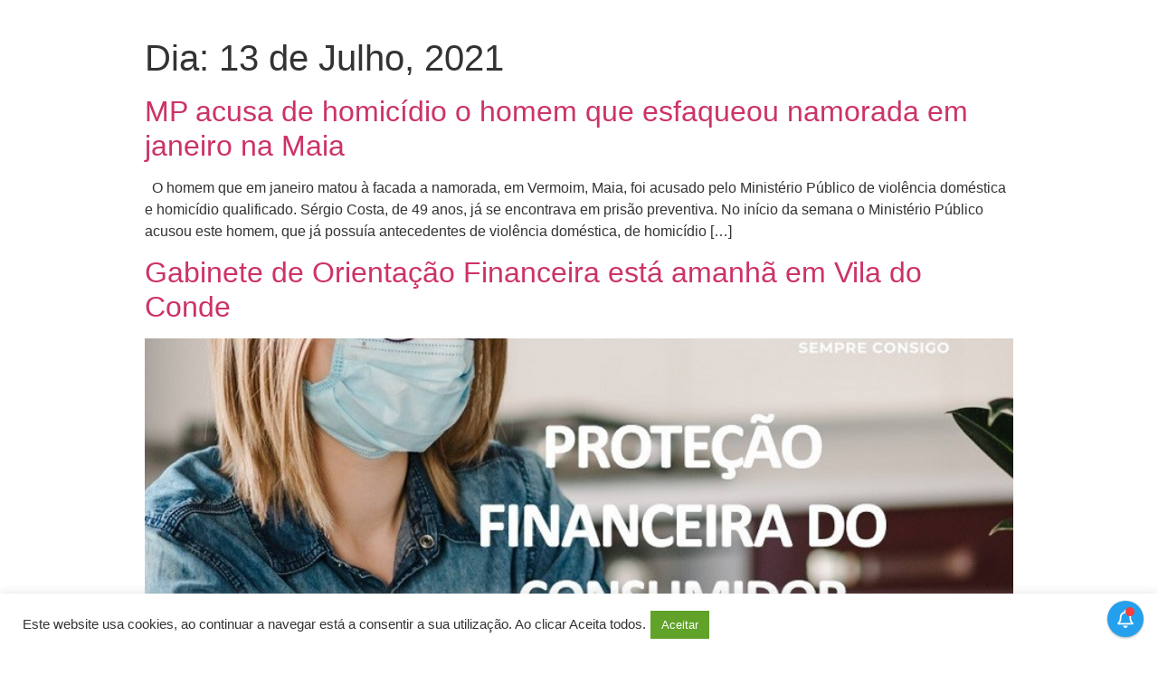

--- FILE ---
content_type: text/html; charset=UTF-8
request_url: https://noticiasprimeiramao.pt/2021/07/13/
body_size: 51030
content:
<!doctype html>
<html lang="pt-PT">
<head>
	<meta charset="UTF-8">
		<meta name="viewport" content="width=device-width, initial-scale=1">
	<link rel="profile" href="http://gmpg.org/xfn/11">
	<title>13/07/2021</title>
	<script type="text/javascript">function theChampLoadEvent(e){var t=window.onload;if(typeof window.onload!="function"){window.onload=e}else{window.onload=function(){t();e()}}}</script>
		<script type="text/javascript">var theChampDefaultLang = 'pt_PT', theChampCloseIconPath = 'https://noticiasprimeiramao.pt/wp-content/plugins/super-socializer/images/close.png';</script>
		<script>var theChampSiteUrl = 'https://noticiasprimeiramao.pt', theChampVerified = 0, theChampEmailPopup = 0, heateorSsMoreSharePopupSearchText = 'Search';</script>
			<script> var theChampFBKey = '', theChampFBLang = 'pt_PT', theChampFbLikeMycred = 0, theChampSsga = 0, theChampCommentNotification = 0, theChampHeateorFcmRecentComments = 0, theChampFbIosLogin = 0; </script>
						<script type="text/javascript">var theChampFBCommentUrl = 'https://noticiasprimeiramao.pt/mp-acusa-de-homicidio-o-homem-que-esfaqueou-namorada-em-janeiro-na-maia/'; var theChampFBCommentColor = ''; var theChampFBCommentNumPosts = ''; var theChampFBCommentWidth = '100%'; var theChampFBCommentOrderby = ''; var theChampCommentingTabs = "wordpress,facebook,disqus", theChampGpCommentsUrl = 'https://noticiasprimeiramao.pt/mp-acusa-de-homicidio-o-homem-que-esfaqueou-namorada-em-janeiro-na-maia/', theChampDisqusShortname = '', theChampScEnabledTabs = 'wordpress,fb', theChampScLabel = 'Leave a reply', theChampScTabLabels = {"wordpress":"Default Comments (0)","fb":"Facebook Comments","disqus":"Disqus Comments"}, theChampGpCommentsWidth = 0, theChampCommentingId = 'respond'</script>
						<script> var theChampSharingAjaxUrl = 'https://noticiasprimeiramao.pt/wp-admin/admin-ajax.php', heateorSsFbMessengerAPI = 'https://www.facebook.com/dialog/send?app_id=595489497242932&display=popup&link=%encoded_post_url%&redirect_uri=%encoded_post_url%',heateorSsWhatsappShareAPI = 'web', heateorSsUrlCountFetched = [], heateorSsSharesText = 'Shares', heateorSsShareText = 'Share', theChampPluginIconPath = 'https://noticiasprimeiramao.pt/wp-content/plugins/super-socializer/images/logo.png', theChampSaveSharesLocally = 0, theChampHorizontalSharingCountEnable = 1, theChampVerticalSharingCountEnable = 0, theChampSharingOffset = -10, theChampCounterOffset = -10, theChampMobileStickySharingEnabled = 0, heateorSsCopyLinkMessage = "Link copied.";
		var heateorSsVerticalSharingShortUrl = "https://noticiasprimeiramao.pt/mp-acusa-de-homicidio-o-homem-que-esfaqueou-namorada-em-janeiro-na-maia/";		</script>
			<style type="text/css">
						.the_champ_button_instagram span.the_champ_svg,a.the_champ_instagram span.the_champ_svg{background:radial-gradient(circle at 30% 107%,#fdf497 0,#fdf497 5%,#fd5949 45%,#d6249f 60%,#285aeb 90%)}
					.the_champ_horizontal_sharing .the_champ_svg,.heateor_ss_standard_follow_icons_container .the_champ_svg{
					color: #fff;
				border-width: 0px;
		border-style: solid;
		border-color: transparent;
	}
		.the_champ_horizontal_sharing .theChampTCBackground{
		color:#666;
	}
		.the_champ_horizontal_sharing span.the_champ_svg:hover,.heateor_ss_standard_follow_icons_container span.the_champ_svg:hover{
				border-color: transparent;
	}
		.the_champ_vertical_sharing span.the_champ_svg,.heateor_ss_floating_follow_icons_container span.the_champ_svg{
					color: #fff;
				border-width: 0px;
		border-style: solid;
		border-color: transparent;
	}
		.the_champ_vertical_sharing .theChampTCBackground{
		color:#666;
	}
		.the_champ_vertical_sharing span.the_champ_svg:hover,.heateor_ss_floating_follow_icons_container span.the_champ_svg:hover{
						border-color: transparent;
		}
				div.the_champ_horizontal_sharing .the_champ_square_count{display: block}
			@media screen and (max-width:783px){.the_champ_vertical_sharing{display:none!important}}</style>
	<meta name='robots' content='max-image-preview:large' />
<link rel='dns-prefetch' href='//www.googletagmanager.com' />
<link rel='dns-prefetch' href='//stats.wp.com' />
<link rel='dns-prefetch' href='//pagead2.googlesyndication.com' />
<link rel="alternate" type="application/rss+xml" title=" &raquo; Feed" href="https://noticiasprimeiramao.pt/feed/" />
<link rel="alternate" type="application/rss+xml" title=" &raquo; Feed de comentários" href="https://noticiasprimeiramao.pt/comments/feed/" />
<style id='wp-img-auto-sizes-contain-inline-css' type='text/css'>
img:is([sizes=auto i],[sizes^="auto," i]){contain-intrinsic-size:3000px 1500px}
/*# sourceURL=wp-img-auto-sizes-contain-inline-css */
</style>
<style id='classic-theme-styles-inline-css' type='text/css'>
/*! This file is auto-generated */
.wp-block-button__link{color:#fff;background-color:#32373c;border-radius:9999px;box-shadow:none;text-decoration:none;padding:calc(.667em + 2px) calc(1.333em + 2px);font-size:1.125em}.wp-block-file__button{background:#32373c;color:#fff;text-decoration:none}
/*# sourceURL=/wp-includes/css/classic-themes.min.css */
</style>
<link rel='stylesheet' id='wpo_min-header-0-css' href='https://noticiasprimeiramao.pt/wp-content/cache/wpo-minify/1764753195/assets/wpo-minify-header-8181917f.min.css' type='text/css' media='all' />
<script type="text/javascript" id="wpo_min-header-0-js-extra">
/* <![CDATA[ */
var Cli_Data = {"nn_cookie_ids":[],"cookielist":[],"non_necessary_cookies":[],"ccpaEnabled":"","ccpaRegionBased":"","ccpaBarEnabled":"","strictlyEnabled":["necessary","obligatoire"],"ccpaType":"gdpr","js_blocking":"1","custom_integration":"","triggerDomRefresh":"","secure_cookies":""};
var cli_cookiebar_settings = {"animate_speed_hide":"500","animate_speed_show":"500","background":"#FFF","border":"#b1a6a6c2","border_on":"","button_1_button_colour":"#61a229","button_1_button_hover":"#4e8221","button_1_link_colour":"#fff","button_1_as_button":"1","button_1_new_win":"","button_2_button_colour":"#333","button_2_button_hover":"#292929","button_2_link_colour":"#444","button_2_as_button":"","button_2_hidebar":"","button_3_button_colour":"#dedfe0","button_3_button_hover":"#b2b2b3","button_3_link_colour":"#333333","button_3_as_button":"1","button_3_new_win":"","button_4_button_colour":"#dedfe0","button_4_button_hover":"#b2b2b3","button_4_link_colour":"#333333","button_4_as_button":"1","button_7_button_colour":"#61a229","button_7_button_hover":"#4e8221","button_7_link_colour":"#fff","button_7_as_button":"1","button_7_new_win":"","font_family":"inherit","header_fix":"","notify_animate_hide":"1","notify_animate_show":"","notify_div_id":"#cookie-law-info-bar","notify_position_horizontal":"right","notify_position_vertical":"bottom","scroll_close":"","scroll_close_reload":"","accept_close_reload":"","reject_close_reload":"","showagain_tab":"","showagain_background":"#fff","showagain_border":"#000","showagain_div_id":"#cookie-law-info-again","showagain_x_position":"100px","text":"#333333","show_once_yn":"","show_once":"10000","logging_on":"","as_popup":"","popup_overlay":"1","bar_heading_text":"","cookie_bar_as":"banner","popup_showagain_position":"bottom-right","widget_position":"left"};
var log_object = {"ajax_url":"https://noticiasprimeiramao.pt/wp-admin/admin-ajax.php"};
//# sourceURL=wpo_min-header-0-js-extra
/* ]]> */
</script>
<script type="text/javascript" src="https://noticiasprimeiramao.pt/wp-content/cache/wpo-minify/1764753195/assets/wpo-minify-header-255a24f8.min.js" id="wpo_min-header-0-js"></script>

<!-- Google Analytics snippet added by Site Kit -->
<script type="text/javascript" src="https://www.googletagmanager.com/gtag/js?id=UA-155353776-1" id="google_gtagjs-js" async></script>
<script type="text/javascript" id="google_gtagjs-js-after">
/* <![CDATA[ */
window.dataLayer = window.dataLayer || [];function gtag(){dataLayer.push(arguments);}
gtag('set', 'linker', {"domains":["noticiasprimeiramao.pt"]} );
gtag("js", new Date());
gtag("set", "developer_id.dZTNiMT", true);
gtag("config", "UA-155353776-1", {"anonymize_ip":true});
//# sourceURL=google_gtagjs-js-after
/* ]]> */
</script>

<!-- End Google Analytics snippet added by Site Kit -->
<link rel="https://api.w.org/" href="https://noticiasprimeiramao.pt/wp-json/" /><link rel="EditURI" type="application/rsd+xml" title="RSD" href="https://noticiasprimeiramao.pt/xmlrpc.php?rsd" />
<meta name="generator" content="WordPress 6.9" />
<meta name="generator" content="Site Kit by Google 1.79.1" /> <script type="text/javascript">
     var ajax_url = 'https://noticiasprimeiramao.pt/wp-admin/admin-ajax.php'; </script>
     	<style>img#wpstats{display:none}</style>
		
<!-- Google AdSense snippet added by Site Kit -->
<meta name="google-adsense-platform-account" content="ca-host-pub-2644536267352236">
<meta name="google-adsense-platform-domain" content="sitekit.withgoogle.com">
<!-- End Google AdSense snippet added by Site Kit -->
<style>
.elementor-pagination{
    margin-top: 1%;
    border-radius: 10px 10px 10px 10px;
    padding: 10px 20px 10px 20px;
    background-color: #00519B;
    color: #ffffff;
		font-family: Sans-serif !important;
}

.page-numbers.current {
    font-weight: bold;
}
.page-numbers {
    color: #ffffff;
	  font-weight: 400;
}
.page-numbers:hover {
    color: #9E9C9C;
}
	
@media screen and (max-width: 480px) {
	.page-numbers.prev {
		display: inline-flex;
	}
	
	.page-numbers.next {
    display: inline-flex;
	}
	
	.page-numbers {
		display: none;
	}
	
}
</style>
<style>
.elementor-632 .elementor-element.elementor-element-547b42f .elementor-posts-container .elementor-post__thumbnail {
    
}
</style>

<!-- Google AdSense snippet added by Site Kit -->
<script type="text/javascript" async="async" src="https://pagead2.googlesyndication.com/pagead/js/adsbygoogle.js?client=ca-pub-8051686525425479" crossorigin="anonymous"></script>

<!-- End Google AdSense snippet added by Site Kit -->

<!-- Jetpack Open Graph Tags -->
<meta property="og:type" content="website" />
<meta property="og:title" content="13/07/2021" />
<meta property="og:image" content="https://noticiasprimeiramao.pt/wp-content/uploads/2021/06/PrimeiraMao_Logo-sem-localidade.jpg" />
<meta property="og:image:width" content="838" />
<meta property="og:image:height" content="224" />
<meta property="og:image:alt" content="" />
<meta property="og:locale" content="pt_PT" />

<!-- End Jetpack Open Graph Tags -->
<link rel="icon" href="https://noticiasprimeiramao.pt/wp-content/uploads/2021/06/PrimeiraMao_Logo-sem-localidade-150x150.jpg" sizes="32x32" />
<link rel="icon" href="https://noticiasprimeiramao.pt/wp-content/uploads/2021/06/PrimeiraMao_Logo-sem-localidade.jpg" sizes="192x192" />
<link rel="apple-touch-icon" href="https://noticiasprimeiramao.pt/wp-content/uploads/2021/06/PrimeiraMao_Logo-sem-localidade.jpg" />
<meta name="msapplication-TileImage" content="https://noticiasprimeiramao.pt/wp-content/uploads/2021/06/PrimeiraMao_Logo-sem-localidade.jpg" />
	<style id='global-styles-inline-css' type='text/css'>
:root{--wp--preset--aspect-ratio--square: 1;--wp--preset--aspect-ratio--4-3: 4/3;--wp--preset--aspect-ratio--3-4: 3/4;--wp--preset--aspect-ratio--3-2: 3/2;--wp--preset--aspect-ratio--2-3: 2/3;--wp--preset--aspect-ratio--16-9: 16/9;--wp--preset--aspect-ratio--9-16: 9/16;--wp--preset--color--black: #000000;--wp--preset--color--cyan-bluish-gray: #abb8c3;--wp--preset--color--white: #ffffff;--wp--preset--color--pale-pink: #f78da7;--wp--preset--color--vivid-red: #cf2e2e;--wp--preset--color--luminous-vivid-orange: #ff6900;--wp--preset--color--luminous-vivid-amber: #fcb900;--wp--preset--color--light-green-cyan: #7bdcb5;--wp--preset--color--vivid-green-cyan: #00d084;--wp--preset--color--pale-cyan-blue: #8ed1fc;--wp--preset--color--vivid-cyan-blue: #0693e3;--wp--preset--color--vivid-purple: #9b51e0;--wp--preset--gradient--vivid-cyan-blue-to-vivid-purple: linear-gradient(135deg,rgb(6,147,227) 0%,rgb(155,81,224) 100%);--wp--preset--gradient--light-green-cyan-to-vivid-green-cyan: linear-gradient(135deg,rgb(122,220,180) 0%,rgb(0,208,130) 100%);--wp--preset--gradient--luminous-vivid-amber-to-luminous-vivid-orange: linear-gradient(135deg,rgb(252,185,0) 0%,rgb(255,105,0) 100%);--wp--preset--gradient--luminous-vivid-orange-to-vivid-red: linear-gradient(135deg,rgb(255,105,0) 0%,rgb(207,46,46) 100%);--wp--preset--gradient--very-light-gray-to-cyan-bluish-gray: linear-gradient(135deg,rgb(238,238,238) 0%,rgb(169,184,195) 100%);--wp--preset--gradient--cool-to-warm-spectrum: linear-gradient(135deg,rgb(74,234,220) 0%,rgb(151,120,209) 20%,rgb(207,42,186) 40%,rgb(238,44,130) 60%,rgb(251,105,98) 80%,rgb(254,248,76) 100%);--wp--preset--gradient--blush-light-purple: linear-gradient(135deg,rgb(255,206,236) 0%,rgb(152,150,240) 100%);--wp--preset--gradient--blush-bordeaux: linear-gradient(135deg,rgb(254,205,165) 0%,rgb(254,45,45) 50%,rgb(107,0,62) 100%);--wp--preset--gradient--luminous-dusk: linear-gradient(135deg,rgb(255,203,112) 0%,rgb(199,81,192) 50%,rgb(65,88,208) 100%);--wp--preset--gradient--pale-ocean: linear-gradient(135deg,rgb(255,245,203) 0%,rgb(182,227,212) 50%,rgb(51,167,181) 100%);--wp--preset--gradient--electric-grass: linear-gradient(135deg,rgb(202,248,128) 0%,rgb(113,206,126) 100%);--wp--preset--gradient--midnight: linear-gradient(135deg,rgb(2,3,129) 0%,rgb(40,116,252) 100%);--wp--preset--font-size--small: 13px;--wp--preset--font-size--medium: 20px;--wp--preset--font-size--large: 36px;--wp--preset--font-size--x-large: 42px;--wp--preset--spacing--20: 0.44rem;--wp--preset--spacing--30: 0.67rem;--wp--preset--spacing--40: 1rem;--wp--preset--spacing--50: 1.5rem;--wp--preset--spacing--60: 2.25rem;--wp--preset--spacing--70: 3.38rem;--wp--preset--spacing--80: 5.06rem;--wp--preset--shadow--natural: 6px 6px 9px rgba(0, 0, 0, 0.2);--wp--preset--shadow--deep: 12px 12px 50px rgba(0, 0, 0, 0.4);--wp--preset--shadow--sharp: 6px 6px 0px rgba(0, 0, 0, 0.2);--wp--preset--shadow--outlined: 6px 6px 0px -3px rgb(255, 255, 255), 6px 6px rgb(0, 0, 0);--wp--preset--shadow--crisp: 6px 6px 0px rgb(0, 0, 0);}:where(.is-layout-flex){gap: 0.5em;}:where(.is-layout-grid){gap: 0.5em;}body .is-layout-flex{display: flex;}.is-layout-flex{flex-wrap: wrap;align-items: center;}.is-layout-flex > :is(*, div){margin: 0;}body .is-layout-grid{display: grid;}.is-layout-grid > :is(*, div){margin: 0;}:where(.wp-block-columns.is-layout-flex){gap: 2em;}:where(.wp-block-columns.is-layout-grid){gap: 2em;}:where(.wp-block-post-template.is-layout-flex){gap: 1.25em;}:where(.wp-block-post-template.is-layout-grid){gap: 1.25em;}.has-black-color{color: var(--wp--preset--color--black) !important;}.has-cyan-bluish-gray-color{color: var(--wp--preset--color--cyan-bluish-gray) !important;}.has-white-color{color: var(--wp--preset--color--white) !important;}.has-pale-pink-color{color: var(--wp--preset--color--pale-pink) !important;}.has-vivid-red-color{color: var(--wp--preset--color--vivid-red) !important;}.has-luminous-vivid-orange-color{color: var(--wp--preset--color--luminous-vivid-orange) !important;}.has-luminous-vivid-amber-color{color: var(--wp--preset--color--luminous-vivid-amber) !important;}.has-light-green-cyan-color{color: var(--wp--preset--color--light-green-cyan) !important;}.has-vivid-green-cyan-color{color: var(--wp--preset--color--vivid-green-cyan) !important;}.has-pale-cyan-blue-color{color: var(--wp--preset--color--pale-cyan-blue) !important;}.has-vivid-cyan-blue-color{color: var(--wp--preset--color--vivid-cyan-blue) !important;}.has-vivid-purple-color{color: var(--wp--preset--color--vivid-purple) !important;}.has-black-background-color{background-color: var(--wp--preset--color--black) !important;}.has-cyan-bluish-gray-background-color{background-color: var(--wp--preset--color--cyan-bluish-gray) !important;}.has-white-background-color{background-color: var(--wp--preset--color--white) !important;}.has-pale-pink-background-color{background-color: var(--wp--preset--color--pale-pink) !important;}.has-vivid-red-background-color{background-color: var(--wp--preset--color--vivid-red) !important;}.has-luminous-vivid-orange-background-color{background-color: var(--wp--preset--color--luminous-vivid-orange) !important;}.has-luminous-vivid-amber-background-color{background-color: var(--wp--preset--color--luminous-vivid-amber) !important;}.has-light-green-cyan-background-color{background-color: var(--wp--preset--color--light-green-cyan) !important;}.has-vivid-green-cyan-background-color{background-color: var(--wp--preset--color--vivid-green-cyan) !important;}.has-pale-cyan-blue-background-color{background-color: var(--wp--preset--color--pale-cyan-blue) !important;}.has-vivid-cyan-blue-background-color{background-color: var(--wp--preset--color--vivid-cyan-blue) !important;}.has-vivid-purple-background-color{background-color: var(--wp--preset--color--vivid-purple) !important;}.has-black-border-color{border-color: var(--wp--preset--color--black) !important;}.has-cyan-bluish-gray-border-color{border-color: var(--wp--preset--color--cyan-bluish-gray) !important;}.has-white-border-color{border-color: var(--wp--preset--color--white) !important;}.has-pale-pink-border-color{border-color: var(--wp--preset--color--pale-pink) !important;}.has-vivid-red-border-color{border-color: var(--wp--preset--color--vivid-red) !important;}.has-luminous-vivid-orange-border-color{border-color: var(--wp--preset--color--luminous-vivid-orange) !important;}.has-luminous-vivid-amber-border-color{border-color: var(--wp--preset--color--luminous-vivid-amber) !important;}.has-light-green-cyan-border-color{border-color: var(--wp--preset--color--light-green-cyan) !important;}.has-vivid-green-cyan-border-color{border-color: var(--wp--preset--color--vivid-green-cyan) !important;}.has-pale-cyan-blue-border-color{border-color: var(--wp--preset--color--pale-cyan-blue) !important;}.has-vivid-cyan-blue-border-color{border-color: var(--wp--preset--color--vivid-cyan-blue) !important;}.has-vivid-purple-border-color{border-color: var(--wp--preset--color--vivid-purple) !important;}.has-vivid-cyan-blue-to-vivid-purple-gradient-background{background: var(--wp--preset--gradient--vivid-cyan-blue-to-vivid-purple) !important;}.has-light-green-cyan-to-vivid-green-cyan-gradient-background{background: var(--wp--preset--gradient--light-green-cyan-to-vivid-green-cyan) !important;}.has-luminous-vivid-amber-to-luminous-vivid-orange-gradient-background{background: var(--wp--preset--gradient--luminous-vivid-amber-to-luminous-vivid-orange) !important;}.has-luminous-vivid-orange-to-vivid-red-gradient-background{background: var(--wp--preset--gradient--luminous-vivid-orange-to-vivid-red) !important;}.has-very-light-gray-to-cyan-bluish-gray-gradient-background{background: var(--wp--preset--gradient--very-light-gray-to-cyan-bluish-gray) !important;}.has-cool-to-warm-spectrum-gradient-background{background: var(--wp--preset--gradient--cool-to-warm-spectrum) !important;}.has-blush-light-purple-gradient-background{background: var(--wp--preset--gradient--blush-light-purple) !important;}.has-blush-bordeaux-gradient-background{background: var(--wp--preset--gradient--blush-bordeaux) !important;}.has-luminous-dusk-gradient-background{background: var(--wp--preset--gradient--luminous-dusk) !important;}.has-pale-ocean-gradient-background{background: var(--wp--preset--gradient--pale-ocean) !important;}.has-electric-grass-gradient-background{background: var(--wp--preset--gradient--electric-grass) !important;}.has-midnight-gradient-background{background: var(--wp--preset--gradient--midnight) !important;}.has-small-font-size{font-size: var(--wp--preset--font-size--small) !important;}.has-medium-font-size{font-size: var(--wp--preset--font-size--medium) !important;}.has-large-font-size{font-size: var(--wp--preset--font-size--large) !important;}.has-x-large-font-size{font-size: var(--wp--preset--font-size--x-large) !important;}
/*# sourceURL=global-styles-inline-css */
</style>
<link rel='stylesheet' id='wpo_min-footer-0-css' href='https://noticiasprimeiramao.pt/wp-content/cache/wpo-minify/1764753195/assets/wpo-minify-footer-31571191.min.css' type='text/css' media='all' />
</head>
<body class="archive date wp-theme-hello-elementor exad-hf-template-hello-elementor exad-hf-stylesheet-hello-elementor exclusive-addons-elementor elementor-default elementor-kit-5">

<header id="site-header" class="site-header" role="banner">

	<div class="site-branding">
			</div>

	</header>
<main class="site-main" role="main">

			<header class="page-header">
			<h1 class="entry-title">Dia: <span>13 de Julho, 2021</span></h1>		</header>
		<div class="page-content">
					<article class="post">
				<h2 class="entry-title"><a href="https://noticiasprimeiramao.pt/mp-acusa-de-homicidio-o-homem-que-esfaqueou-namorada-em-janeiro-na-maia/">MP acusa de homicídio o homem que esfaqueou namorada em janeiro na Maia</a></h2><a href="https://noticiasprimeiramao.pt/mp-acusa-de-homicidio-o-homem-que-esfaqueou-namorada-em-janeiro-na-maia/"></a><p>&nbsp; O homem que em janeiro matou à facada a namorada, em Vermoim, Maia, foi acusado pelo Ministério Público de violência doméstica e homicídio qualificado. Sérgio Costa, de 49 anos, já se encontrava em prisão preventiva. No início da semana o Ministério Público acusou este homem, que já possuía antecedentes de violência doméstica, de homicídio [&hellip;]</p>
			</article>
					<article class="post">
				<h2 class="entry-title"><a href="https://noticiasprimeiramao.pt/gabinete-de-orientacao-financeira-esta-amanha-em-vila-do-conde/">Gabinete de Orientação Financeira está amanhã em Vila do Conde</a></h2><a href="https://noticiasprimeiramao.pt/gabinete-de-orientacao-financeira-esta-amanha-em-vila-do-conde/"><img width="800" height="575" src="https://noticiasprimeiramao.pt/wp-content/uploads/2021/07/Gabinete.jpg" class="attachment-large size-large wp-post-image" alt="Gabinete de Orientação Financeira está amanhã em Vila do Conde" decoding="async" fetchpriority="high" srcset="https://noticiasprimeiramao.pt/wp-content/uploads/2021/07/Gabinete.jpg 800w, https://noticiasprimeiramao.pt/wp-content/uploads/2021/07/Gabinete-300x216.jpg 300w, https://noticiasprimeiramao.pt/wp-content/uploads/2021/07/Gabinete-768x552.jpg 768w, https://noticiasprimeiramao.pt/wp-content/uploads/2021/07/Gabinete-48x35.jpg 48w" sizes="(max-width: 800px) 100vw, 800px" /></a><p>&nbsp; Os vilacondenses podem assistir esta semana a mais uma sessão de esclarecimento sobre assuntos financeiros. &nbsp; A Câmara Municipal de Vila do Conde, através do CIAC – Centro de Informação Autárquico ao Consumidor &#8211; e em parceria com a DECO, disponibiliza aconselhamento financeiro, através de um atendimento mensal e gratuito. Este mês é amanhã, [&hellip;]</p>
			</article>
					<article class="post">
				<h2 class="entry-title"><a href="https://noticiasprimeiramao.pt/covid-19-ritmo-de-crescimento-de-novos-casos-esta-a-abrandar-a-norte-especialista/">Covid-19: Ritmo de crescimento de novos casos está a &#8220;abrandar&#8221; a Norte &#8211; especialista</a></h2><a href="https://noticiasprimeiramao.pt/covid-19-ritmo-de-crescimento-de-novos-casos-esta-a-abrandar-a-norte-especialista/"></a><p>O ritmo de crescimento de novos casos de infeção pelo SARS-CoV-2 está a “abrandar” na região Norte, afirmou hoje um especialista, acrescentando que tal é “mais notório” no concelho do Porto e arredores, apesar da elevada incidência e transmissibilidade. “Na região Norte e no país temos tido algum abrandar do crescimento de novos casos de [&hellip;]</p>
			</article>
					<article class="post">
				<h2 class="entry-title"><a href="https://noticiasprimeiramao.pt/filipa-martins-ja-esta-em-toquio-para-competir-em-ginastica-artistica-all-around/">Filipa Martins já está em Tóquio para competir em Ginástica Artística (all around)</a></h2><a href="https://noticiasprimeiramao.pt/filipa-martins-ja-esta-em-toquio-para-competir-em-ginastica-artistica-all-around/"></a><p>&nbsp; &nbsp; A ginasta maiata Filipa Martins, acompanhada pelo seu treinador José Ferreirinha, partiu para Tóquio esta segunda-feira, dia 12. A atleta vai competir nos Jogos Olímpicos em Ginástica Artística (all around). Mesmo antes de entrar em Tóquio, a atleta já arrecadou uma nova medalha na cidade da Maia. É que Filipa Martins foi uma [&hellip;]</p>
			</article>
					<article class="post">
				<h2 class="entry-title"><a href="https://noticiasprimeiramao.pt/medalhas-para-o-cn-maia-no-campeonato-regional-em-famalicao/">Medalhas para o CN Maia no campeonato regional em Famalicão</a></h2><a href="https://noticiasprimeiramao.pt/medalhas-para-o-cn-maia-no-campeonato-regional-em-famalicao/"><img width="800" height="679" src="https://noticiasprimeiramao.pt/wp-content/uploads/2021/07/CN-Maia-regionais2.jpg" class="attachment-large size-large wp-post-image" alt="" decoding="async" srcset="https://noticiasprimeiramao.pt/wp-content/uploads/2021/07/CN-Maia-regionais2.jpg 800w, https://noticiasprimeiramao.pt/wp-content/uploads/2021/07/CN-Maia-regionais2-300x255.jpg 300w, https://noticiasprimeiramao.pt/wp-content/uploads/2021/07/CN-Maia-regionais2-768x652.jpg 768w, https://noticiasprimeiramao.pt/wp-content/uploads/2021/07/CN-Maia-regionais2-48x41.jpg 48w" sizes="(max-width: 800px) 100vw, 800px" /></a><p>Decorreram nos dias 6, 7 e 8 de julho, os Campeonatos Regionais de Juvenis, Juniores, Seniores e Clubes. A competição realizou-se nas Piscinas Municipais de Famalicão pela Associação de Natação do Norte de Portugal. Em competição estiveram 283 nadadores (158 masculinos e 125 femininos) em representação de 19 clubes. O Clube de Natação da Maia [&hellip;]</p>
			</article>
					<article class="post">
				<h2 class="entry-title"><a href="https://noticiasprimeiramao.pt/canoista-de-vila-do-conde-e-o-unico-heptacampeao-da-europa/">Canoísta de Vila do Conde é o único heptacampeão da Europa</a></h2><a href="https://noticiasprimeiramao.pt/canoista-de-vila-do-conde-e-o-unico-heptacampeao-da-europa/"></a><p>José Leonel Ramalho tornou-se heptacampeão da Europa em K1, um recorde no Velho Continente, depois dos títulos em 2011, 2014, 2015, 2016, 2017, 2018 e 2021, além de ter sido ‘vice’ em 2009 e 2013. Depois, Portugal juntou mais três medalhas de prata na última jornada dos Europeus de maratonas, em canoagem e regressa da [&hellip;]</p>
			</article>
					<article class="post">
				<h2 class="entry-title"><a href="https://noticiasprimeiramao.pt/mercado-de-matosinhos-2-lugares-de-venda-de-peixe-em-hasta-publica/">Mercado de Matosinhos: 2 lugares de venda de peixe em hasta pública</a></h2><a href="https://noticiasprimeiramao.pt/mercado-de-matosinhos-2-lugares-de-venda-de-peixe-em-hasta-publica/"></a><p>Há uma hasta pública dia 14 para 2 lugares de venda de peixe no Mercado de Matosinhos. Visando a contínua dinamização económica de um espaço emblemático como o Mercado de Matosinhos, a Câmara Municipal irá aí realizar, no dia 14 de julho, pelas 18H30, uma hasta pública para a concessão de licença de ocupação de [&hellip;]</p>
			</article>
					<article class="post">
				<h2 class="entry-title"><a href="https://noticiasprimeiramao.pt/ccdr-norte-lanca-debates-para-preparar-investimentos-ate-2030/">CCDR-NORTE lança debates para preparar investimentos até 2030</a></h2><a href="https://noticiasprimeiramao.pt/ccdr-norte-lanca-debates-para-preparar-investimentos-ate-2030/"><img width="800" height="500" src="https://noticiasprimeiramao.pt/wp-content/uploads/2021/07/Camara-Matosinhos.jpg" class="attachment-large size-large wp-post-image" alt="" decoding="async" srcset="https://noticiasprimeiramao.pt/wp-content/uploads/2021/07/Camara-Matosinhos.jpg 800w, https://noticiasprimeiramao.pt/wp-content/uploads/2021/07/Camara-Matosinhos-300x188.jpg 300w, https://noticiasprimeiramao.pt/wp-content/uploads/2021/07/Camara-Matosinhos-768x480.jpg 768w, https://noticiasprimeiramao.pt/wp-content/uploads/2021/07/Camara-Matosinhos-48x30.jpg 48w" sizes="(max-width: 800px) 100vw, 800px" /></a><p>&nbsp; CCDR-NORTE avança com debate para preparar o novo ciclo de fundos comunitários na Região Norte. Workshops NORTE 2030 deverão juntar mais de 300 participantes diferentes. A Comissão de Coordenação e Desenvolvimento Regional do Norte (CCDR-NORTE) iniciou esta segunda-feira um conjunto de debates para preparar o novo ciclo de fundos comunitários na Região Norte. Durante [&hellip;]</p>
			</article>
					<article class="post">
				<h2 class="entry-title"><a href="https://noticiasprimeiramao.pt/atualizacao-de-socios-n-os-leais-e-videirinhos-de-pedroucos-maia/">Atualização de sócios n’ Os Leais e Videirinhos de Pedrouços (Maia)</a></h2><a href="https://noticiasprimeiramao.pt/atualizacao-de-socios-n-os-leais-e-videirinhos-de-pedroucos-maia/"><img width="800" height="600" src="https://noticiasprimeiramao.pt/wp-content/uploads/2021/07/Visita-a-Assoc-Leais-e-Videirinhos-de-Pedroucos-14-edit.jpg" class="attachment-large size-large wp-post-image" alt="" decoding="async" loading="lazy" srcset="https://noticiasprimeiramao.pt/wp-content/uploads/2021/07/Visita-a-Assoc-Leais-e-Videirinhos-de-Pedroucos-14-edit.jpg 800w, https://noticiasprimeiramao.pt/wp-content/uploads/2021/07/Visita-a-Assoc-Leais-e-Videirinhos-de-Pedroucos-14-edit-300x225.jpg 300w, https://noticiasprimeiramao.pt/wp-content/uploads/2021/07/Visita-a-Assoc-Leais-e-Videirinhos-de-Pedroucos-14-edit-768x576.jpg 768w, https://noticiasprimeiramao.pt/wp-content/uploads/2021/07/Visita-a-Assoc-Leais-e-Videirinhos-de-Pedroucos-14-edit-48x36.jpg 48w" sizes="auto, (max-width: 800px) 100vw, 800px" /></a><p>&nbsp; A Associação Os Leais e Videirinhos de Pedrouços está a proceder à atualização dos ficheiros dos associados. Até 31 de agosto, Os Leais e Videirinhos de Pedrouços procedem à atualização dos dados, cumprindo uma decisão aprovada em assembleia geral. Depois do dia 31 de agosto, a coletividades vai atribuir novo número de associado a [&hellip;]</p>
			</article>
					<article class="post">
				<h2 class="entry-title"><a href="https://noticiasprimeiramao.pt/quinta-dos-conegos-na-maia-foi-palco-da-apresentacao-das-7-maravilhas-da-nova-gastronomia/">Quinta dos Cónegos na Maia foi palco da apresentação das 7 Maravilhas da Nova Gastronomia</a></h2><a href="https://noticiasprimeiramao.pt/quinta-dos-conegos-na-maia-foi-palco-da-apresentacao-das-7-maravilhas-da-nova-gastronomia/"></a><p>A Maia foi escolhida para a apresentação oficial das 7 Maravilhas da Nova Gastronomia. O programa da RTP decorreu em direto da Quinta dos Cónegos, no dia 8 de julho. A 10ª edição das 7 Maravilhas de Portugal apresenta este ano o tema da Nova Gastronomia, tendo sido conduzido por Sónia Araújo e Carlos Malato. [&hellip;]</p>
			</article>
			</div>

	
			<nav class="pagination" role="navigation">
						<div class="nav-previous"><a href="https://noticiasprimeiramao.pt/2021/07/13/page/2/" ><span class="meta-nav">&larr;</span> Mais antigos</a></div>
						<div class="nav-next"></div>
		</nav>
	</main>
<footer id="site-footer" class="site-footer" role="contentinfo">
	</footer>

<script type="speculationrules">
{"prefetch":[{"source":"document","where":{"and":[{"href_matches":"/*"},{"not":{"href_matches":["/wp-*.php","/wp-admin/*","/wp-content/uploads/*","/wp-content/*","/wp-content/plugins/*","/wp-content/themes/hello-elementor/*","/*\\?(.+)"]}},{"not":{"selector_matches":"a[rel~=\"nofollow\"]"}},{"not":{"selector_matches":".no-prefetch, .no-prefetch a"}}]},"eagerness":"conservative"}]}
</script>
<!--googleoff: all--><div id="cookie-law-info-bar" data-nosnippet="true"><span><div class="cli-bar-container cli-style-v2"><div class="cli-bar-message">Este website usa cookies, ao continuar a navegar está a consentir a sua utilização. Ao clicar Aceita todos.<a id="wt-cli-accept-all-btn" tabindex="0" role='button' data-cli_action="accept_all"  class="wt-cli-element medium cli-plugin-button wt-cli-accept-all-btn cookie_action_close_header cli_action_button" >Aceitar</a></div></div></span></div><div id="cookie-law-info-again" style="display:none;" data-nosnippet="true"><span id="cookie_hdr_showagain">Manage consent</span></div><div class="cli-modal" data-nosnippet="true" id="cliSettingsPopup" tabindex="-1" role="dialog" aria-labelledby="cliSettingsPopup" aria-hidden="true">
  <div class="cli-modal-dialog" role="document">
	<div class="cli-modal-content cli-bar-popup">
	  	<button type="button" class="cli-modal-close" id="cliModalClose">
			<svg class="" viewBox="0 0 24 24"><path d="M19 6.41l-1.41-1.41-5.59 5.59-5.59-5.59-1.41 1.41 5.59 5.59-5.59 5.59 1.41 1.41 5.59-5.59 5.59 5.59 1.41-1.41-5.59-5.59z"></path><path d="M0 0h24v24h-24z" fill="none"></path></svg>
			<span class="wt-cli-sr-only">Fechar</span>
	  	</button>
	  	<div class="cli-modal-body">
			<div class="cli-container-fluid cli-tab-container">
	<div class="cli-row">
		<div class="cli-col-12 cli-align-items-stretch cli-px-0">
			<div class="cli-privacy-overview">
				<h4>Privacy Overview</h4>				<div class="cli-privacy-content">
					<div class="cli-privacy-content-text">This website uses cookies to improve your experience while you navigate through the website. Out of these, the cookies that are categorized as necessary are stored on your browser as they are essential for the working of basic functionalities of the website. We also use third-party cookies that help us analyze and understand how you use this website. These cookies will be stored in your browser only with your consent. You also have the option to opt-out of these cookies. But opting out of some of these cookies may affect your browsing experience.</div>
				</div>
				<a class="cli-privacy-readmore"  aria-label="Mostrar mais" tabindex="0" role="button" data-readmore-text="Mostrar mais" data-readless-text="Mostrar menos"></a>			</div>
		</div>
		<div class="cli-col-12 cli-align-items-stretch cli-px-0 cli-tab-section-container">
												<div class="cli-tab-section">
						<div class="cli-tab-header">
							<a role="button" tabindex="0" class="cli-nav-link cli-settings-mobile" data-target="necessary" data-toggle="cli-toggle-tab">
								Necessary							</a>
							<div class="wt-cli-necessary-checkbox">
                        <input type="checkbox" class="cli-user-preference-checkbox"  id="wt-cli-checkbox-necessary" data-id="checkbox-necessary" checked="checked"  />
                        <label class="form-check-label" for="wt-cli-checkbox-necessary">Necessary</label>
                    </div>
                    <span class="cli-necessary-caption">Sempre activado</span> 						</div>
						<div class="cli-tab-content">
							<div class="cli-tab-pane cli-fade" data-id="necessary">
								<div class="wt-cli-cookie-description">
									Necessary cookies are absolutely essential for the website to function properly. These cookies ensure basic functionalities and security features of the website, anonymously.
<table class="cookielawinfo-row-cat-table cookielawinfo-winter"><thead><tr><th class="cookielawinfo-column-1">Cookie</th><th class="cookielawinfo-column-3">Duração</th><th class="cookielawinfo-column-4">Descrição</th></tr></thead><tbody><tr class="cookielawinfo-row"><td class="cookielawinfo-column-1">cookielawinfo-checkbox-analytics</td><td class="cookielawinfo-column-3">11 months</td><td class="cookielawinfo-column-4">This cookie is set by GDPR Cookie Consent plugin. The cookie is used to store the user consent for the cookies in the category "Analytics".</td></tr><tr class="cookielawinfo-row"><td class="cookielawinfo-column-1">cookielawinfo-checkbox-functional</td><td class="cookielawinfo-column-3">11 months</td><td class="cookielawinfo-column-4">The cookie is set by GDPR cookie consent to record the user consent for the cookies in the category "Functional".</td></tr><tr class="cookielawinfo-row"><td class="cookielawinfo-column-1">cookielawinfo-checkbox-necessary</td><td class="cookielawinfo-column-3">11 months</td><td class="cookielawinfo-column-4">This cookie is set by GDPR Cookie Consent plugin. The cookies is used to store the user consent for the cookies in the category "Necessary".</td></tr><tr class="cookielawinfo-row"><td class="cookielawinfo-column-1">cookielawinfo-checkbox-others</td><td class="cookielawinfo-column-3">11 months</td><td class="cookielawinfo-column-4">This cookie is set by GDPR Cookie Consent plugin. The cookie is used to store the user consent for the cookies in the category "Other.</td></tr><tr class="cookielawinfo-row"><td class="cookielawinfo-column-1">cookielawinfo-checkbox-performance</td><td class="cookielawinfo-column-3">11 months</td><td class="cookielawinfo-column-4">This cookie is set by GDPR Cookie Consent plugin. The cookie is used to store the user consent for the cookies in the category "Performance".</td></tr><tr class="cookielawinfo-row"><td class="cookielawinfo-column-1">viewed_cookie_policy</td><td class="cookielawinfo-column-3">11 months</td><td class="cookielawinfo-column-4">The cookie is set by the GDPR Cookie Consent plugin and is used to store whether or not user has consented to the use of cookies. It does not store any personal data.</td></tr></tbody></table>								</div>
							</div>
						</div>
					</div>
																	<div class="cli-tab-section">
						<div class="cli-tab-header">
							<a role="button" tabindex="0" class="cli-nav-link cli-settings-mobile" data-target="functional" data-toggle="cli-toggle-tab">
								Functional							</a>
							<div class="cli-switch">
                        <input type="checkbox" id="wt-cli-checkbox-functional" class="cli-user-preference-checkbox"  data-id="checkbox-functional"  />
                        <label for="wt-cli-checkbox-functional" class="cli-slider" data-cli-enable="Activado" data-cli-disable="Desactivado"><span class="wt-cli-sr-only">Functional</span></label>
                    </div>						</div>
						<div class="cli-tab-content">
							<div class="cli-tab-pane cli-fade" data-id="functional">
								<div class="wt-cli-cookie-description">
									Functional cookies help to perform certain functionalities like sharing the content of the website on social media platforms, collect feedbacks, and other third-party features.
								</div>
							</div>
						</div>
					</div>
																	<div class="cli-tab-section">
						<div class="cli-tab-header">
							<a role="button" tabindex="0" class="cli-nav-link cli-settings-mobile" data-target="performance" data-toggle="cli-toggle-tab">
								Performance							</a>
							<div class="cli-switch">
                        <input type="checkbox" id="wt-cli-checkbox-performance" class="cli-user-preference-checkbox"  data-id="checkbox-performance"  />
                        <label for="wt-cli-checkbox-performance" class="cli-slider" data-cli-enable="Activado" data-cli-disable="Desactivado"><span class="wt-cli-sr-only">Performance</span></label>
                    </div>						</div>
						<div class="cli-tab-content">
							<div class="cli-tab-pane cli-fade" data-id="performance">
								<div class="wt-cli-cookie-description">
									Performance cookies are used to understand and analyze the key performance indexes of the website which helps in delivering a better user experience for the visitors.
								</div>
							</div>
						</div>
					</div>
																	<div class="cli-tab-section">
						<div class="cli-tab-header">
							<a role="button" tabindex="0" class="cli-nav-link cli-settings-mobile" data-target="analytics" data-toggle="cli-toggle-tab">
								Analytics							</a>
							<div class="cli-switch">
                        <input type="checkbox" id="wt-cli-checkbox-analytics" class="cli-user-preference-checkbox"  data-id="checkbox-analytics"  />
                        <label for="wt-cli-checkbox-analytics" class="cli-slider" data-cli-enable="Activado" data-cli-disable="Desactivado"><span class="wt-cli-sr-only">Analytics</span></label>
                    </div>						</div>
						<div class="cli-tab-content">
							<div class="cli-tab-pane cli-fade" data-id="analytics">
								<div class="wt-cli-cookie-description">
									Analytical cookies are used to understand how visitors interact with the website. These cookies help provide information on metrics the number of visitors, bounce rate, traffic source, etc.
								</div>
							</div>
						</div>
					</div>
																	<div class="cli-tab-section">
						<div class="cli-tab-header">
							<a role="button" tabindex="0" class="cli-nav-link cli-settings-mobile" data-target="advertisement" data-toggle="cli-toggle-tab">
								Advertisement							</a>
							<div class="cli-switch">
                        <input type="checkbox" id="wt-cli-checkbox-advertisement" class="cli-user-preference-checkbox"  data-id="checkbox-advertisement"  />
                        <label for="wt-cli-checkbox-advertisement" class="cli-slider" data-cli-enable="Activado" data-cli-disable="Desactivado"><span class="wt-cli-sr-only">Advertisement</span></label>
                    </div>						</div>
						<div class="cli-tab-content">
							<div class="cli-tab-pane cli-fade" data-id="advertisement">
								<div class="wt-cli-cookie-description">
									Advertisement cookies are used to provide visitors with relevant ads and marketing campaigns. These cookies track visitors across websites and collect information to provide customized ads.
								</div>
							</div>
						</div>
					</div>
																	<div class="cli-tab-section">
						<div class="cli-tab-header">
							<a role="button" tabindex="0" class="cli-nav-link cli-settings-mobile" data-target="others" data-toggle="cli-toggle-tab">
								Others							</a>
							<div class="cli-switch">
                        <input type="checkbox" id="wt-cli-checkbox-others" class="cli-user-preference-checkbox"  data-id="checkbox-others"  />
                        <label for="wt-cli-checkbox-others" class="cli-slider" data-cli-enable="Activado" data-cli-disable="Desactivado"><span class="wt-cli-sr-only">Others</span></label>
                    </div>						</div>
						<div class="cli-tab-content">
							<div class="cli-tab-pane cli-fade" data-id="others">
								<div class="wt-cli-cookie-description">
									Other uncategorized cookies are those that are being analyzed and have not been classified into a category as yet.
								</div>
							</div>
						</div>
					</div>
										</div>
	</div>
</div>
	  	</div>
	  	<div class="cli-modal-footer">
			<div class="wt-cli-element cli-container-fluid cli-tab-container">
				<div class="cli-row">
					<div class="cli-col-12 cli-align-items-stretch cli-px-0">
						<div class="cli-tab-footer wt-cli-privacy-overview-actions">
						
															<a id="wt-cli-privacy-save-btn" role="button" tabindex="0" data-cli-action="accept" class="wt-cli-privacy-btn cli_setting_save_button wt-cli-privacy-accept-btn cli-btn">GUARDAR E ACEITAR</a>
													</div>
						
					</div>
				</div>
			</div>
		</div>
	</div>
  </div>
</div>
<div class="cli-modal-backdrop cli-fade cli-settings-overlay"></div>
<div class="cli-modal-backdrop cli-fade cli-popupbar-overlay"></div>
<!--googleon: all-->    <div class="wnbell_dropdown_wrap_ss" id="wnbell_dropdown_wrap_ss">
    <div class="wnbell-spinner-wrap-ss" id="wnbell-spinner-wrap-ss">
<span class="wnbell-spinner-ss" id="wnbell-spinner-ss"></span>
</div>
    <div class="wnbell_dropdown_list_ss" id="wnbell_dropdown_list_ss"></div>
    </div>
        <div class="wnbell-sticky-btn wnbell-dropdown-toggle">
     <div class="wnbell-dropdown" id="wnbell-dropdown-id" style="padding:0px;">
     <div class="wnbell-icon-badge-container wnbell-floating-container" id="wnbell-icon-badge-container-id">
     <div class="wnbell-floating-toggle" id="wnbell-dropdown-toggle-id wnbell-dropdownMenu1" onclick="" style="outline:none;cursor:pointer;">

    <svg width="20" height="20" class="wnbell_icon" aria-hidden="true" focusable="false" data-prefix="far" data-icon="bell" role="img" xmlns="http://www.w3.org/2000/svg" viewBox="0 0 448 512">
        <path fill="currentColor" d="M439.39 362.29c-19.32-20.76-55.47-51.99-55.47-154.29 0-77.7-54.48-139.9-127.94-155.16V32c0-17.67-14.32-32-31.98-32s-31.98 14.33-31.98 32v20.84C118.56 68.1 64.08 130.3 64.08 208c0 102.3-36.15 133.53-55.47 154.29-6 6.45-8.66 14.16-8.61 21.71.11 16.4 12.98 32 32.1 32h383.8c19.12 0 32-15.6 32.1-32 .05-7.55-2.61-15.27-8.61-21.71zM67.53 368c21.22-27.97 44.42-74.33 44.53-159.42 0-.2-.06-.38-.06-.58 0-61.86 50.14-112 112-112s112 50.14 112 112c0 .2-.06.38-.06.58.11 85.1 23.31 131.46 44.53 159.42H67.53zM224 512c35.32 0 63.97-28.65 63.97-64H160.03c0 35.35 28.65 64 63.97 64z">
        </path></svg>    <!-- </a> -->
    </div>
    <span class="wnbell-count" id="wnbell-count-id"></span>
    </div>
            <div class="wnbell-dropdown-box-wrap" id="wnbell-dropdown-box-wrap-id">
        <div class="wnbell_notifications_lists" id="" style="position: absolute; right:40px;position: absolute;bottom:10px;">
        <div class="wnbell-spinner-wrap">
<span class="wnbell-spinner"></span>
</div>
    <div class="wnbell-dropdown-box" id="wnbell-dropdown-box-id"></div>
    </div>
</div>
    </div>
        <script type='text/javascript'>
function wnbell_load_unseen_notification_lo(view = '') {
    jQuery.ajax({
        type: "POST",
        url: ajax_url,
        data: {
            action: 'wnbell_list_ajax_visitor',
            _ajax_nonce:"920ffd0a66",
            view: view
        },
        dataType: 'JSON',
        success: function (data) {
            if (typeof wnbell_interval_lo == 'undefined' || !wnbell_interval_lo) {
                wnbell_interval_lo = setInterval(function () {
                    wnbell_load_unseen_notification_lo();
                }, 600000);
            }
            //jQuery('.wnbell-dropdown-box').html(data.notification);
            jQuery('.wnbell-spinner').hide();
            jQuery('.wnbell-spinner').removeClass('wnbell-active-spinner');
            if(data.notification != ''){
                if(wnb_mediaQuery.matches) {
   jQuery('.wnbell_dropdown_list_ss').html(data.notification);
   jQuery('.wnbell-spinner-wrap-ss').hide();
            jQuery('.wnbell-spinner-ss').removeClass('wnbell-active-spinner-ss');
}else{
            jQuery('.wnbell-dropdown-box').html(data.notification);
}
            }
            if (data.notification != '' || data.unseen_notification > 0) {
                clearInterval(wnbell_interval_lo);
                wnbell_interval_lo = null;
            }
            if (data.unseen_notification > 0 && data.notification == '') {
                if(!jQuery('.wnbell-count').hasClass('wnbell-dot')){
                    jQuery('.wnbell-count').addClass('wnbell-dot');
        }

            }
        }
    });
};
var wnb_mediaQuery = window.matchMedia('(max-width: 768px)');
jQuery(document).ready(function () {
    wnbell_load_unseen_notification_lo();
    jQuery('.wnbell-dropdown-toggle').click(function () {

        if (jQuery('.wnbell-dropdown-box').html() == '' && jQuery('.wnbell_dropdown_list_ss').html() == '') {
            if(wnb_mediaQuery.matches) {
                jQuery('.wnbell_dropdown_list_ss').css('display', 'inline-block');
              //  jQuery('body').css("overflow","hidden");
              jQuery('.wnbell-spinner-wrap-ss').css('display', 'inline-block');
         jQuery('.wnbell-spinner-ss').addClass('wnbell-active-spinner-ss');
            }else{
            jQuery('.wnbell-spinner').css('display', 'inline-block');
            jQuery('.wnbell-dropdown-box-wrap').css('display', 'inline-block');
            jQuery('.wnbell-spinner').addClass('wnbell-active-spinner');
            }
            //clearInterval(wnbell_interval);
            wnbell_load_unseen_notification_lo('yes');
        }
        jQuery('.wnbell-count').removeClass('wnbell-dot');
    });
    jQuery('html').click(function (e) {
        if (!jQuery(e.target).parent().hasClass('wnbell-dropdown-box')) {
            if (jQuery('.wnbell-dropdown-box').html() != '') {
                jQuery(".wnbell-spinner").removeClass("wnbell-active-spinner");
                jQuery('.wnbell-spinner').hide();
                jQuery('.wnbell-dropdown-box-wrap').hide();
                jQuery('.wnbell-dropdown-box').html('');
                wnbell_load_unseen_notification_lo();
            }
        }

    });
    jQuery(document).on('click', '.wnbell-closebtn', function (e) {
        jQuery('.wnbell_dropdown_list_ss').html('');
        jQuery('.wnbell-dropdown-box').html('');
        jQuery('.wnbell_dropdown_list_ss').hide();
        jQuery('.wnbell-dropdown-box-wrap').hide();
        wnbell_load_unseen_notification_lo();
        //jQuery('body').css("overflow", "auto");
    });
});
</script>
</div>
	<div id="fb-root"></div>
	<script type="text/javascript" id="wpo_min-footer-0-js-extra">
/* <![CDATA[ */
var aiStrings = {"play_title":"Play %s","pause_title":"Pause %s","previous":"Previous track","next":"Next track","toggle_list_repeat":"Toggle track listing repeat","toggle_track_repeat":"Toggle track repeat","toggle_list_visible":"Toggle track listing visibility","buy_track":"Buy this track","download_track":"Download this track","volume_up":"Volume Up","volume_down":"Volume Down","open_track_lyrics":"Open track lyrics","set_playback_rate":"Set playback rate","skip_forward":"Skip forward","skip_backward":"Skip backward","shuffle":"Shuffle"};
var exad_ajax_object = {"ajax_url":"https://noticiasprimeiramao.pt/wp-admin/admin-ajax.php","nonce":"d907e7b43e"};
var exad_frontend_ajax_object = {"ajaxurl":"https://noticiasprimeiramao.pt/wp-admin/admin-ajax.php"};
//# sourceURL=wpo_min-footer-0-js-extra
/* ]]> */
</script>
<script type="text/javascript" src="https://noticiasprimeiramao.pt/wp-content/cache/wpo-minify/1764753195/assets/wpo-minify-footer-d5ba3fc7.min.js" id="wpo_min-footer-0-js"></script>
<script type="text/javascript" id="jetpack-stats-js-before">
/* <![CDATA[ */
_stq = window._stq || [];
_stq.push([ "view", JSON.parse("{\"v\":\"ext\",\"blog\":\"194359815\",\"post\":\"0\",\"tz\":\"0\",\"srv\":\"noticiasprimeiramao.pt\",\"j\":\"1:14.4.1\"}") ]);
_stq.push([ "clickTrackerInit", "194359815", "0" ]);
//# sourceURL=jetpack-stats-js-before
/* ]]> */
</script>
<script type="text/javascript" src="https://stats.wp.com/e-202605.js" id="jetpack-stats-js" defer="defer" data-wp-strategy="defer"></script>
<script type="text/javascript" id="wpo_min-footer-2-js-extra">
/* <![CDATA[ */
var jpfbembed = {"appid":"249643311490","locale":"pt_PT"};
//# sourceURL=wpo_min-footer-2-js-extra
/* ]]> */
</script>
<script type="text/javascript" src="https://noticiasprimeiramao.pt/wp-content/cache/wpo-minify/1764753195/assets/wpo-minify-footer-9901099a.min.js" id="wpo_min-footer-2-js"></script>

</body>
</html>


--- FILE ---
content_type: text/html; charset=utf-8
request_url: https://www.google.com/recaptcha/api2/aframe
body_size: 269
content:
<!DOCTYPE HTML><html><head><meta http-equiv="content-type" content="text/html; charset=UTF-8"></head><body><script nonce="pNqqCUUmZ2F3TV-zXAKeuA">/** Anti-fraud and anti-abuse applications only. See google.com/recaptcha */ try{var clients={'sodar':'https://pagead2.googlesyndication.com/pagead/sodar?'};window.addEventListener("message",function(a){try{if(a.source===window.parent){var b=JSON.parse(a.data);var c=clients[b['id']];if(c){var d=document.createElement('img');d.src=c+b['params']+'&rc='+(localStorage.getItem("rc::a")?sessionStorage.getItem("rc::b"):"");window.document.body.appendChild(d);sessionStorage.setItem("rc::e",parseInt(sessionStorage.getItem("rc::e")||0)+1);localStorage.setItem("rc::h",'1769899400763');}}}catch(b){}});window.parent.postMessage("_grecaptcha_ready", "*");}catch(b){}</script></body></html>